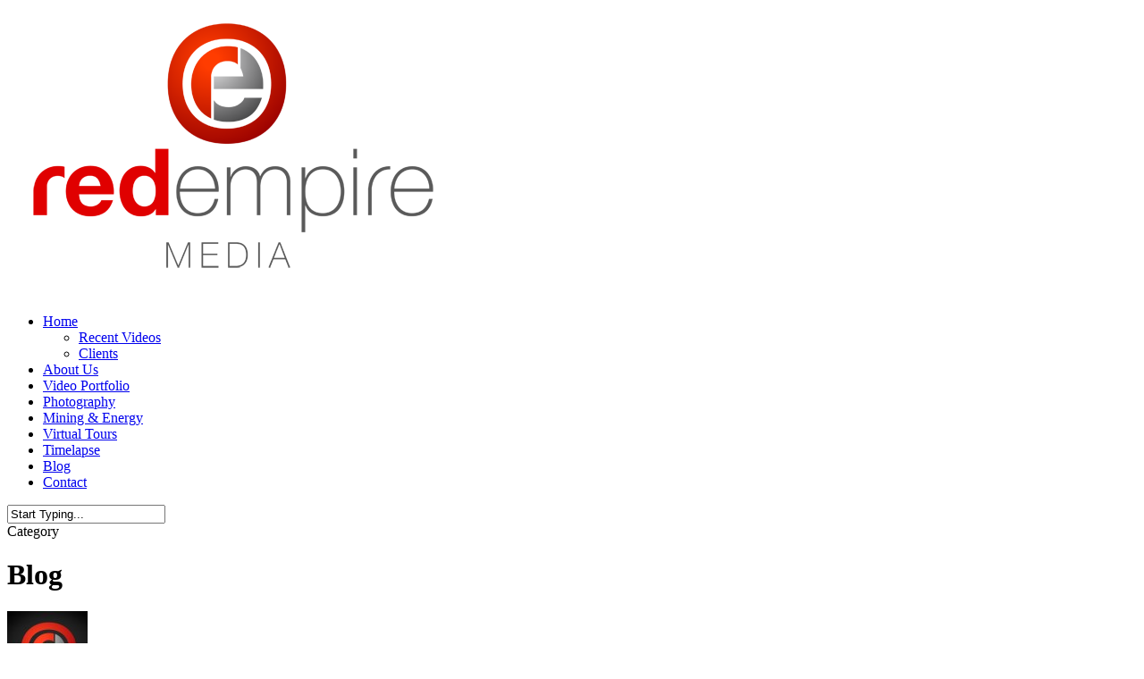

--- FILE ---
content_type: text/html; charset=UTF-8
request_url: https://www.redempiremedia.com.au/category/blog/page/3/
body_size: 17460
content:
<!doctype html>
<html lang="en-AU" class="no-js">
<head>
	<meta charset="UTF-8">
	<meta name="viewport" content="width=device-width, initial-scale=1, maximum-scale=1, user-scalable=0" /><link rel="shortcut icon" href="https://www.redempiremedia.com.au/wp-content/uploads/2018/04/favicon.png" /><style>
#wpadminbar #wp-admin-bar-wccp_free_top_button .ab-icon:before {
	content: "\f160";
	color: #02CA02;
	top: 3px;
}
#wpadminbar #wp-admin-bar-wccp_free_top_button .ab-icon {
	transform: rotate(45deg);
}
</style>
<meta name='robots' content='index, follow, max-image-preview:large, max-snippet:-1, max-video-preview:-1' />

	<!-- This site is optimized with the Yoast SEO plugin v20.1 - https://yoast.com/wordpress/plugins/seo/ -->
	<title>Behind the Scenes | Red Empire Media Blog</title>
	<meta name="description" content="Get behind the scenes and find out what happens in our production shoots on our blog." />
	<link rel="canonical" href="https://www.redempiremedia.com.au/category/blog/page/3/" />
	<link rel="prev" href="https://www.redempiremedia.com.au/category/blog/page/2/" />
	<link rel="next" href="https://www.redempiremedia.com.au/category/blog/page/4/" />
	<meta property="og:locale" content="en_US" />
	<meta property="og:type" content="article" />
	<meta property="og:title" content="Behind the Scenes | Red Empire Media Blog" />
	<meta property="og:description" content="Get behind the scenes and find out what happens in our production shoots on our blog." />
	<meta property="og:url" content="https://www.redempiremedia.com.au/category/blog/" />
	<meta property="og:site_name" content="Red Empire Media" />
	<meta name="twitter:card" content="summary_large_image" />
	<script type="application/ld+json" class="yoast-schema-graph">{"@context":"https://schema.org","@graph":[{"@type":"CollectionPage","@id":"https://www.redempiremedia.com.au/category/blog/","url":"https://www.redempiremedia.com.au/category/blog/page/3/","name":"Behind the Scenes | Red Empire Media Blog","isPartOf":{"@id":"https://www.redempiremedia.com.au/#website"},"primaryImageOfPage":{"@id":"https://www.redempiremedia.com.au/category/blog/page/3/#primaryimage"},"image":{"@id":"https://www.redempiremedia.com.au/category/blog/page/3/#primaryimage"},"thumbnailUrl":"https://www.redempiremedia.com.au/wp-content/uploads/2021/06/Screen-Shot-2021-06-03-at-11.30.44-am.png","description":"Get behind the scenes and find out what happens in our production shoots on our blog.","breadcrumb":{"@id":"https://www.redempiremedia.com.au/category/blog/page/3/#breadcrumb"},"inLanguage":"en-AU"},{"@type":"ImageObject","inLanguage":"en-AU","@id":"https://www.redempiremedia.com.au/category/blog/page/3/#primaryimage","url":"https://www.redempiremedia.com.au/wp-content/uploads/2021/06/Screen-Shot-2021-06-03-at-11.30.44-am.png","contentUrl":"https://www.redempiremedia.com.au/wp-content/uploads/2021/06/Screen-Shot-2021-06-03-at-11.30.44-am.png","width":3310,"height":1862},{"@type":"BreadcrumbList","@id":"https://www.redempiremedia.com.au/category/blog/page/3/#breadcrumb","itemListElement":[{"@type":"ListItem","position":1,"name":"Home","item":"https://www.redempiremedia.com.au/"},{"@type":"ListItem","position":2,"name":"Blog"}]},{"@type":"WebSite","@id":"https://www.redempiremedia.com.au/#website","url":"https://www.redempiremedia.com.au/","name":"Red Empire Media | Corporate Video Production | Perth WA","description":"Corporate Video Production Perth","potentialAction":[{"@type":"SearchAction","target":{"@type":"EntryPoint","urlTemplate":"https://www.redempiremedia.com.au/?s={search_term_string}"},"query-input":"required name=search_term_string"}],"inLanguage":"en-AU"}]}</script>
	<!-- / Yoast SEO plugin. -->


<link rel='dns-prefetch' href='//www.googletagmanager.com' />
<link rel='dns-prefetch' href='//fonts.googleapis.com' />
<link rel="alternate" type="application/rss+xml" title="Red Empire Media &raquo; Feed" href="https://www.redempiremedia.com.au/feed/" />
<link rel="alternate" type="application/rss+xml" title="Red Empire Media &raquo; Comments Feed" href="https://www.redempiremedia.com.au/comments/feed/" />
<link rel="alternate" type="application/rss+xml" title="Red Empire Media &raquo; Blog Category Feed" href="https://www.redempiremedia.com.au/category/blog/feed/" />
<script type="text/javascript">
window._wpemojiSettings = {"baseUrl":"https:\/\/s.w.org\/images\/core\/emoji\/14.0.0\/72x72\/","ext":".png","svgUrl":"https:\/\/s.w.org\/images\/core\/emoji\/14.0.0\/svg\/","svgExt":".svg","source":{"concatemoji":"https:\/\/www.redempiremedia.com.au\/wp-includes\/js\/wp-emoji-release.min.js?ver=6.1.9"}};
/*! This file is auto-generated */
!function(e,a,t){var n,r,o,i=a.createElement("canvas"),p=i.getContext&&i.getContext("2d");function s(e,t){var a=String.fromCharCode,e=(p.clearRect(0,0,i.width,i.height),p.fillText(a.apply(this,e),0,0),i.toDataURL());return p.clearRect(0,0,i.width,i.height),p.fillText(a.apply(this,t),0,0),e===i.toDataURL()}function c(e){var t=a.createElement("script");t.src=e,t.defer=t.type="text/javascript",a.getElementsByTagName("head")[0].appendChild(t)}for(o=Array("flag","emoji"),t.supports={everything:!0,everythingExceptFlag:!0},r=0;r<o.length;r++)t.supports[o[r]]=function(e){if(p&&p.fillText)switch(p.textBaseline="top",p.font="600 32px Arial",e){case"flag":return s([127987,65039,8205,9895,65039],[127987,65039,8203,9895,65039])?!1:!s([55356,56826,55356,56819],[55356,56826,8203,55356,56819])&&!s([55356,57332,56128,56423,56128,56418,56128,56421,56128,56430,56128,56423,56128,56447],[55356,57332,8203,56128,56423,8203,56128,56418,8203,56128,56421,8203,56128,56430,8203,56128,56423,8203,56128,56447]);case"emoji":return!s([129777,127995,8205,129778,127999],[129777,127995,8203,129778,127999])}return!1}(o[r]),t.supports.everything=t.supports.everything&&t.supports[o[r]],"flag"!==o[r]&&(t.supports.everythingExceptFlag=t.supports.everythingExceptFlag&&t.supports[o[r]]);t.supports.everythingExceptFlag=t.supports.everythingExceptFlag&&!t.supports.flag,t.DOMReady=!1,t.readyCallback=function(){t.DOMReady=!0},t.supports.everything||(n=function(){t.readyCallback()},a.addEventListener?(a.addEventListener("DOMContentLoaded",n,!1),e.addEventListener("load",n,!1)):(e.attachEvent("onload",n),a.attachEvent("onreadystatechange",function(){"complete"===a.readyState&&t.readyCallback()})),(e=t.source||{}).concatemoji?c(e.concatemoji):e.wpemoji&&e.twemoji&&(c(e.twemoji),c(e.wpemoji)))}(window,document,window._wpemojiSettings);
</script>
<style type="text/css">
img.wp-smiley,
img.emoji {
	display: inline !important;
	border: none !important;
	box-shadow: none !important;
	height: 1em !important;
	width: 1em !important;
	margin: 0 0.07em !important;
	vertical-align: -0.1em !important;
	background: none !important;
	padding: 0 !important;
}
</style>
	
<link rel='stylesheet' id='smls-frontend-style-css' href='https://www.redempiremedia.com.au/wp-content/plugins/smart-logo-showcase-lite/css/smls-frontend-style.css?ver=1.1.9' type='text/css' media='all' />
<link rel='stylesheet' id='smls-block-editor-css' href='https://www.redempiremedia.com.au/wp-content/plugins/smart-logo-showcase-lite/inc/smls-block/smls-block.css?ver=1.1.9' type='text/css' media='all' />
<link rel='stylesheet' id='dashicons-css' href='https://www.redempiremedia.com.au/wp-includes/css/dashicons.min.css?ver=6.1.9' type='text/css' media='all' />
<link rel='stylesheet' id='admin-bar-css' href='https://www.redempiremedia.com.au/wp-includes/css/admin-bar.min.css?ver=6.1.9' type='text/css' media='all' />
<style id='admin-bar-inline-css' type='text/css'>

    /* Hide CanvasJS credits for P404 charts specifically */
    #p404RedirectChart .canvasjs-chart-credit {
        display: none !important;
    }
    
    #p404RedirectChart canvas {
        border-radius: 6px;
    }

    .p404-redirect-adminbar-weekly-title {
        font-weight: bold;
        font-size: 14px;
        color: #fff;
        margin-bottom: 6px;
    }

    #wpadminbar #wp-admin-bar-p404_free_top_button .ab-icon:before {
        content: "\f103";
        color: #dc3545;
        top: 3px;
    }
    
    #wp-admin-bar-p404_free_top_button .ab-item {
        min-width: 80px !important;
        padding: 0px !important;
    }
    
    /* Ensure proper positioning and z-index for P404 dropdown */
    .p404-redirect-adminbar-dropdown-wrap { 
        min-width: 0; 
        padding: 0;
        position: static !important;
    }
    
    #wpadminbar #wp-admin-bar-p404_free_top_button_dropdown {
        position: static !important;
    }
    
    #wpadminbar #wp-admin-bar-p404_free_top_button_dropdown .ab-item {
        padding: 0 !important;
        margin: 0 !important;
    }
    
    .p404-redirect-dropdown-container {
        min-width: 340px;
        padding: 18px 18px 12px 18px;
        background: #23282d !important;
        color: #fff;
        border-radius: 12px;
        box-shadow: 0 8px 32px rgba(0,0,0,0.25);
        margin-top: 10px;
        position: relative !important;
        z-index: 999999 !important;
        display: block !important;
        border: 1px solid #444;
    }
    
    /* Ensure P404 dropdown appears on hover */
    #wpadminbar #wp-admin-bar-p404_free_top_button .p404-redirect-dropdown-container { 
        display: none !important;
    }
    
    #wpadminbar #wp-admin-bar-p404_free_top_button:hover .p404-redirect-dropdown-container { 
        display: block !important;
    }
    
    #wpadminbar #wp-admin-bar-p404_free_top_button:hover #wp-admin-bar-p404_free_top_button_dropdown .p404-redirect-dropdown-container {
        display: block !important;
    }
    
    .p404-redirect-card {
        background: #2c3338;
        border-radius: 8px;
        padding: 18px 18px 12px 18px;
        box-shadow: 0 2px 8px rgba(0,0,0,0.07);
        display: flex;
        flex-direction: column;
        align-items: flex-start;
        border: 1px solid #444;
    }
    
    .p404-redirect-btn {
        display: inline-block;
        background: #dc3545;
        color: #fff !important;
        font-weight: bold;
        padding: 5px 22px;
        border-radius: 8px;
        text-decoration: none;
        font-size: 17px;
        transition: background 0.2s, box-shadow 0.2s;
        margin-top: 8px;
        box-shadow: 0 2px 8px rgba(220,53,69,0.15);
        text-align: center;
        line-height: 1.6;
    }
    
    .p404-redirect-btn:hover {
        background: #c82333;
        color: #fff !important;
        box-shadow: 0 4px 16px rgba(220,53,69,0.25);
    }
    
    /* Prevent conflicts with other admin bar dropdowns */
    #wpadminbar .ab-top-menu > li:hover > .ab-item,
    #wpadminbar .ab-top-menu > li.hover > .ab-item {
        z-index: auto;
    }
    
    #wpadminbar #wp-admin-bar-p404_free_top_button:hover > .ab-item {
        z-index: 999998 !important;
    }
    
</style>
<link rel='stylesheet' id='smls-fontawesome-style-css' href='https://www.redempiremedia.com.au/wp-content/plugins/smart-logo-showcase-lite/css/font-awesome.min.css?ver=1.1.9' type='text/css' media='all' />
<link rel='stylesheet' id='smls-google-fonts-sans-css' href='https://fonts.googleapis.com/css?family=Open+Sans%3A400%2C300%2C600%2C700%2C800&#038;ver=6.1.9' type='text/css' media='all' />
<link rel='stylesheet' id='smls-google-fonts-roboto-css' href='https://fonts.googleapis.com/css?family=Roboto%3A400%2C300italic%2C400italic%2C500%2C500italic%2C700%2C700italic%2C900italic%2C900&#038;ver=6.1.9' type='text/css' media='all' />
<link rel='stylesheet' id='smls-google-fonts-lato-css' href='https://fonts.googleapis.com/css?family=Lato%3A400%2C300italic%2C400italic%2C700%2C700italic%2C900italic%2C900&#038;ver=6.1.9' type='text/css' media='all' />
<link rel='stylesheet' id='smls-google-fonts-montserrat-css' href='https://fonts.googleapis.com/css?family=Montserrat%3A400%2C700&#038;ver=6.1.9' type='text/css' media='all' />
<link rel='stylesheet' id='smls-google-fonts-merriweather-css' href='https://fonts.googleapis.com/css?family=Merriweather+Sans%3A300%2C400%2C700%2C800+Sans%3A300%2C400%2C700&#038;ver=6.1.9' type='text/css' media='all' />
<link rel='stylesheet' id='smls-google-fonts-droid-css' href='https://fonts.googleapis.com/css?family=Droid+Sans%3A400%2C700&#038;ver=6.1.9' type='text/css' media='all' />
<link rel='stylesheet' id='smls-google-fonts-oxygen-css' href='https://fonts.googleapis.com/css?family=Oxygen%3A300%2C400%2C700&#038;ver=6.1.9' type='text/css' media='all' />
<link rel='stylesheet' id='smls-google-fonts-raleway-css' href='https://fonts.googleapis.com/css?family=Raleway%3A100%2C200%2C300%2C400%2C500%2C600%2C700%2C800%2C900&#038;ver=6.1.9' type='text/css' media='all' />
<link rel='stylesheet' id='smls-owl-style-css' href='https://www.redempiremedia.com.au/wp-content/plugins/smart-logo-showcase-lite/css/owl.carousel.css?ver=1.1.9' type='text/css' media='all' />
<link rel='stylesheet' id='smls-tooltip-style-css' href='https://www.redempiremedia.com.au/wp-content/plugins/smart-logo-showcase-lite/css/tooltipster.bundle.css?ver=1.1.9' type='text/css' media='all' />
<link rel='stylesheet' id='smls-responsive-style-css' href='https://www.redempiremedia.com.au/wp-content/plugins/smart-logo-showcase-lite/css/smls-responsive.css?ver=1.1.9' type='text/css' media='all' />
<link rel='stylesheet' id='smls-popup-style-css' href='https://www.redempiremedia.com.au/wp-content/plugins/smart-logo-showcase-lite/css/popup-contact.css?ver=1.1.9' type='text/css' media='all' />
<link rel='stylesheet' id='font-awesome-css' href='https://www.redempiremedia.com.au/wp-content/themes/salient/css/font-awesome-legacy.min.css?ver=4.7.1' type='text/css' media='all' />
<link rel='stylesheet' id='salient-grid-system-css' href='https://www.redempiremedia.com.au/wp-content/themes/salient/css/build/grid-system.css?ver=15.0.4' type='text/css' media='all' />
<link rel='stylesheet' id='main-styles-css' href='https://www.redempiremedia.com.au/wp-content/themes/salient/css/build/style.css?ver=15.0.4' type='text/css' media='all' />
<style id='main-styles-inline-css' type='text/css'>
html:not(.page-trans-loaded) { background-color: #ffffff; }
</style>
<link rel='stylesheet' id='nectar-header-layout-left-aligned-css' href='https://www.redempiremedia.com.au/wp-content/themes/salient/css/build/header/header-layout-menu-left-aligned.css?ver=15.0.4' type='text/css' media='all' />
<link rel='stylesheet' id='nectar_default_font_open_sans-css' href='https://fonts.googleapis.com/css?family=Open+Sans%3A300%2C400%2C600%2C700&#038;subset=latin%2Clatin-ext' type='text/css' media='all' />
<link rel='stylesheet' id='nectar-blog-standard-minimal-css' href='https://www.redempiremedia.com.au/wp-content/themes/salient/css/build/blog/standard-minimal.css?ver=15.0.4' type='text/css' media='all' />
<link rel='stylesheet' id='nectar-flickity-css' href='https://www.redempiremedia.com.au/wp-content/themes/salient/css/build/plugins/flickity.css?ver=15.0.4' type='text/css' media='all' />
<link rel='stylesheet' id='nectar-portfolio-css' href='https://www.redempiremedia.com.au/wp-content/plugins/salient-portfolio/css/portfolio.css?ver=1.7.2' type='text/css' media='all' />
<link rel='stylesheet' id='responsive-css' href='https://www.redempiremedia.com.au/wp-content/themes/salient/css/build/responsive.css?ver=15.0.4' type='text/css' media='all' />
<link rel='stylesheet' id='select2-css' href='https://www.redempiremedia.com.au/wp-content/themes/salient/css/build/plugins/select2.css?ver=4.0.1' type='text/css' media='all' />
<link rel='stylesheet' id='skin-ascend-css' href='https://www.redempiremedia.com.au/wp-content/themes/salient/css/build/ascend.css?ver=15.0.4' type='text/css' media='all' />
<link rel='stylesheet' id='salient-wp-menu-dynamic-css' href='https://www.redempiremedia.com.au/wp-content/uploads/salient/menu-dynamic.css?ver=57168' type='text/css' media='all' />
<link rel='stylesheet' id='dynamic-css-css' href='https://www.redempiremedia.com.au/wp-content/themes/salient/css/salient-dynamic-styles.css?ver=77455' type='text/css' media='all' />
<style id='dynamic-css-inline-css' type='text/css'>
.archive.author .row .col.section-title span,.archive.category .row .col.section-title span,.archive.tag .row .col.section-title span,.archive.date .row .col.section-title span{padding-left:0}body.author #page-header-wrap #page-header-bg,body.category #page-header-wrap #page-header-bg,body.tag #page-header-wrap #page-header-bg,body.date #page-header-wrap #page-header-bg{height:auto;padding-top:8%;padding-bottom:8%;}.archive #page-header-wrap{height:auto;}.archive.category .row .col.section-title p,.archive.tag .row .col.section-title p{margin-top:10px;}body[data-bg-header="true"].category .container-wrap,body[data-bg-header="true"].author .container-wrap,body[data-bg-header="true"].date .container-wrap,body[data-bg-header="true"].blog .container-wrap{padding-top:4.1em!important}body[data-bg-header="true"].archive .container-wrap.meta_overlaid_blog,body[data-bg-header="true"].category .container-wrap.meta_overlaid_blog,body[data-bg-header="true"].author .container-wrap.meta_overlaid_blog,body[data-bg-header="true"].date .container-wrap.meta_overlaid_blog{padding-top:0!important;}body.archive #page-header-bg:not(.fullscreen-header) .span_6{position:relative;-webkit-transform:none;transform:none;top:0;}@media only screen and (min-width:1000px){body #ajax-content-wrap.no-scroll{min-height:calc(100vh - 140px);height:calc(100vh - 140px)!important;}}@media only screen and (min-width:1000px){#page-header-wrap.fullscreen-header,#page-header-wrap.fullscreen-header #page-header-bg,html:not(.nectar-box-roll-loaded) .nectar-box-roll > #page-header-bg.fullscreen-header,.nectar_fullscreen_zoom_recent_projects,#nectar_fullscreen_rows:not(.afterLoaded) > div{height:calc(100vh - 139px);}.wpb_row.vc_row-o-full-height.top-level,.wpb_row.vc_row-o-full-height.top-level > .col.span_12{min-height:calc(100vh - 139px);}html:not(.nectar-box-roll-loaded) .nectar-box-roll > #page-header-bg.fullscreen-header{top:140px;}.nectar-slider-wrap[data-fullscreen="true"]:not(.loaded),.nectar-slider-wrap[data-fullscreen="true"]:not(.loaded) .swiper-container{height:calc(100vh - 138px)!important;}.admin-bar .nectar-slider-wrap[data-fullscreen="true"]:not(.loaded),.admin-bar .nectar-slider-wrap[data-fullscreen="true"]:not(.loaded) .swiper-container{height:calc(100vh - 138px - 32px)!important;}}.admin-bar[class*="page-template-template-no-header"] .wpb_row.vc_row-o-full-height.top-level,.admin-bar[class*="page-template-template-no-header"] .wpb_row.vc_row-o-full-height.top-level > .col.span_12{min-height:calc(100vh - 32px);}body[class*="page-template-template-no-header"] .wpb_row.vc_row-o-full-height.top-level,body[class*="page-template-template-no-header"] .wpb_row.vc_row-o-full-height.top-level > .col.span_12{min-height:100vh;}@media only screen and (max-width:999px){.using-mobile-browser #nectar_fullscreen_rows:not(.afterLoaded):not([data-mobile-disable="on"]) > div{height:calc(100vh - 111px);}.using-mobile-browser .wpb_row.vc_row-o-full-height.top-level,.using-mobile-browser .wpb_row.vc_row-o-full-height.top-level > .col.span_12,[data-permanent-transparent="1"].using-mobile-browser .wpb_row.vc_row-o-full-height.top-level,[data-permanent-transparent="1"].using-mobile-browser .wpb_row.vc_row-o-full-height.top-level > .col.span_12{min-height:calc(100vh - 111px);}html:not(.nectar-box-roll-loaded) .nectar-box-roll > #page-header-bg.fullscreen-header,.nectar_fullscreen_zoom_recent_projects,.nectar-slider-wrap[data-fullscreen="true"]:not(.loaded),.nectar-slider-wrap[data-fullscreen="true"]:not(.loaded) .swiper-container,#nectar_fullscreen_rows:not(.afterLoaded):not([data-mobile-disable="on"]) > div{height:calc(100vh - 58px);}.wpb_row.vc_row-o-full-height.top-level,.wpb_row.vc_row-o-full-height.top-level > .col.span_12{min-height:calc(100vh - 58px);}body[data-transparent-header="false"] #ajax-content-wrap.no-scroll{min-height:calc(100vh - 58px);height:calc(100vh - 58px);}}.screen-reader-text,.nectar-skip-to-content:not(:focus){border:0;clip:rect(1px,1px,1px,1px);clip-path:inset(50%);height:1px;margin:-1px;overflow:hidden;padding:0;position:absolute!important;width:1px;word-wrap:normal!important;}.row .col img:not([srcset]){width:auto;}.row .col img.img-with-animation.nectar-lazy:not([srcset]){width:100%;}
</style>
<link rel='stylesheet' id='redux-google-fonts-salient_redux-css' href='https://fonts.googleapis.com/css?family=Varela+Round%3A400%7CMontserrat%3A700%2C400%2C500&#038;subset=latin&#038;ver=1747810868' type='text/css' media='all' />
<script type='text/javascript' src='https://www.redempiremedia.com.au/wp-includes/js/jquery/jquery.min.js?ver=3.6.1' id='jquery-core-js'></script>
<script type='text/javascript' src='https://www.redempiremedia.com.au/wp-includes/js/jquery/jquery-migrate.min.js?ver=3.3.2' id='jquery-migrate-js'></script>
<script type='text/javascript' src='https://www.redempiremedia.com.au/wp-content/plugins/smart-logo-showcase-lite/js/owl.carousel.js?ver=1.1.9' id='smls-owl-script-js'></script>
<script type='text/javascript' src='https://www.redempiremedia.com.au/wp-content/plugins/smart-logo-showcase-lite/js/tooltipster.bundle.js?ver=1.1.9' id='smls-tooltip-script-js'></script>
<script type='text/javascript' src='https://www.redempiremedia.com.au/wp-content/plugins/smart-logo-showcase-lite/js/smls-frontend-script.js?ver=1.1.9' id='smls-frontend-script-js'></script>

<!-- Google tag (gtag.js) snippet added by Site Kit -->
<!-- Google Analytics snippet added by Site Kit -->
<script type='text/javascript' src='https://www.googletagmanager.com/gtag/js?id=GT-5DHVB4N' id='google_gtagjs-js' async></script>
<script type='text/javascript' id='google_gtagjs-js-after'>
window.dataLayer = window.dataLayer || [];function gtag(){dataLayer.push(arguments);}
gtag("set","linker",{"domains":["www.redempiremedia.com.au"]});
gtag("js", new Date());
gtag("set", "developer_id.dZTNiMT", true);
gtag("config", "GT-5DHVB4N");
</script>
<link rel="https://api.w.org/" href="https://www.redempiremedia.com.au/wp-json/" /><link rel="alternate" type="application/json" href="https://www.redempiremedia.com.au/wp-json/wp/v2/categories/1" /><link rel="EditURI" type="application/rsd+xml" title="RSD" href="https://www.redempiremedia.com.au/xmlrpc.php?rsd" />
<link rel="wlwmanifest" type="application/wlwmanifest+xml" href="https://www.redempiremedia.com.au/wp-includes/wlwmanifest.xml" />
<meta name="generator" content="WordPress 6.1.9" />
<meta name="generator" content="Site Kit by Google 1.166.0" /><!-- PanoPress [1.3] -->
<script type="text/javascript">
pp_oppp=false;
pb_options={"fullscreen":true,"fade":true,"animate":true,"shadow":true,"width":"640px","height":"480px","style":{"box":"pb-light","overlay":"pb-light-overlay"},"galleries":false,"resize":1};
</script>
<script type="text/javascript"  src="https://www.redempiremedia.com.au/wp-content/plugins/panopress/js/panopress.js?v=1.3"></script>
<link rel="stylesheet" type="text/css" media="all" href="https://www.redempiremedia.com.au/wp-content/plugins/panopress/css/panopress.css?v=1.3" />	
<style type="text/css">
.pp-embed  {
    width: 100%;
    position: relative; 
padding-bottom: 45%; 
}
.pp-embed iframe {
    border: none;
    position: absolute;
    width: 100%;
    height: 100%;
}
</style>
<!-- /PanoPress -->
<script id="wpcp_disable_selection" type="text/javascript">
var image_save_msg='You are not allowed to save images!';
	var no_menu_msg='Context Menu disabled!';
	var smessage = "";

function disableEnterKey(e)
{
	var elemtype = e.target.tagName;
	
	elemtype = elemtype.toUpperCase();
	
	if (elemtype == "TEXT" || elemtype == "TEXTAREA" || elemtype == "INPUT" || elemtype == "PASSWORD" || elemtype == "SELECT" || elemtype == "OPTION" || elemtype == "EMBED")
	{
		elemtype = 'TEXT';
	}
	
	if (e.ctrlKey){
     var key;
     if(window.event)
          key = window.event.keyCode;     //IE
     else
          key = e.which;     //firefox (97)
    //if (key != 17) alert(key);
     if (elemtype!= 'TEXT' && (key == 97 || key == 65 || key == 67 || key == 99 || key == 88 || key == 120 || key == 26 || key == 85  || key == 86 || key == 83 || key == 43 || key == 73))
     {
		if(wccp_free_iscontenteditable(e)) return true;
		show_wpcp_message('You are not allowed to copy content or view source');
		return false;
     }else
     	return true;
     }
}


/*For contenteditable tags*/
function wccp_free_iscontenteditable(e)
{
	var e = e || window.event; // also there is no e.target property in IE. instead IE uses window.event.srcElement
  	
	var target = e.target || e.srcElement;

	var elemtype = e.target.nodeName;
	
	elemtype = elemtype.toUpperCase();
	
	var iscontenteditable = "false";
		
	if(typeof target.getAttribute!="undefined" ) iscontenteditable = target.getAttribute("contenteditable"); // Return true or false as string
	
	var iscontenteditable2 = false;
	
	if(typeof target.isContentEditable!="undefined" ) iscontenteditable2 = target.isContentEditable; // Return true or false as boolean

	if(target.parentElement.isContentEditable) iscontenteditable2 = true;
	
	if (iscontenteditable == "true" || iscontenteditable2 == true)
	{
		if(typeof target.style!="undefined" ) target.style.cursor = "text";
		
		return true;
	}
}

////////////////////////////////////
function disable_copy(e)
{	
	var e = e || window.event; // also there is no e.target property in IE. instead IE uses window.event.srcElement
	
	var elemtype = e.target.tagName;
	
	elemtype = elemtype.toUpperCase();
	
	if (elemtype == "TEXT" || elemtype == "TEXTAREA" || elemtype == "INPUT" || elemtype == "PASSWORD" || elemtype == "SELECT" || elemtype == "OPTION" || elemtype == "EMBED")
	{
		elemtype = 'TEXT';
	}
	
	if(wccp_free_iscontenteditable(e)) return true;
	
	var isSafari = /Safari/.test(navigator.userAgent) && /Apple Computer/.test(navigator.vendor);
	
	var checker_IMG = '';
	if (elemtype == "IMG" && checker_IMG == 'checked' && e.detail >= 2) {show_wpcp_message(alertMsg_IMG);return false;}
	if (elemtype != "TEXT")
	{
		if (smessage !== "" && e.detail == 2)
			show_wpcp_message(smessage);
		
		if (isSafari)
			return true;
		else
			return false;
	}	
}

//////////////////////////////////////////
function disable_copy_ie()
{
	var e = e || window.event;
	var elemtype = window.event.srcElement.nodeName;
	elemtype = elemtype.toUpperCase();
	if(wccp_free_iscontenteditable(e)) return true;
	if (elemtype == "IMG") {show_wpcp_message(alertMsg_IMG);return false;}
	if (elemtype != "TEXT" && elemtype != "TEXTAREA" && elemtype != "INPUT" && elemtype != "PASSWORD" && elemtype != "SELECT" && elemtype != "OPTION" && elemtype != "EMBED")
	{
		return false;
	}
}	
function reEnable()
{
	return true;
}
document.onkeydown = disableEnterKey;
document.onselectstart = disable_copy_ie;
if(navigator.userAgent.indexOf('MSIE')==-1)
{
	document.onmousedown = disable_copy;
	document.onclick = reEnable;
}
function disableSelection(target)
{
    //For IE This code will work
    if (typeof target.onselectstart!="undefined")
    target.onselectstart = disable_copy_ie;
    
    //For Firefox This code will work
    else if (typeof target.style.MozUserSelect!="undefined")
    {target.style.MozUserSelect="none";}
    
    //All other  (ie: Opera) This code will work
    else
    target.onmousedown=function(){return false}
    target.style.cursor = "default";
}
//Calling the JS function directly just after body load
window.onload = function(){disableSelection(document.body);};

//////////////////special for safari Start////////////////
var onlongtouch;
var timer;
var touchduration = 1000; //length of time we want the user to touch before we do something

var elemtype = "";
function touchstart(e) {
	var e = e || window.event;
  // also there is no e.target property in IE.
  // instead IE uses window.event.srcElement
  	var target = e.target || e.srcElement;
	
	elemtype = window.event.srcElement.nodeName;
	
	elemtype = elemtype.toUpperCase();
	
	if(!wccp_pro_is_passive()) e.preventDefault();
	if (!timer) {
		timer = setTimeout(onlongtouch, touchduration);
	}
}

function touchend() {
    //stops short touches from firing the event
    if (timer) {
        clearTimeout(timer);
        timer = null;
    }
	onlongtouch();
}

onlongtouch = function(e) { //this will clear the current selection if anything selected
	
	if (elemtype != "TEXT" && elemtype != "TEXTAREA" && elemtype != "INPUT" && elemtype != "PASSWORD" && elemtype != "SELECT" && elemtype != "EMBED" && elemtype != "OPTION")	
	{
		if (window.getSelection) {
			if (window.getSelection().empty) {  // Chrome
			window.getSelection().empty();
			} else if (window.getSelection().removeAllRanges) {  // Firefox
			window.getSelection().removeAllRanges();
			}
		} else if (document.selection) {  // IE?
			document.selection.empty();
		}
		return false;
	}
};

document.addEventListener("DOMContentLoaded", function(event) { 
    window.addEventListener("touchstart", touchstart, false);
    window.addEventListener("touchend", touchend, false);
});

function wccp_pro_is_passive() {

  var cold = false,
  hike = function() {};

  try {
	  const object1 = {};
  var aid = Object.defineProperty(object1, 'passive', {
  get() {cold = true}
  });
  window.addEventListener('test', hike, aid);
  window.removeEventListener('test', hike, aid);
  } catch (e) {}

  return cold;
}
/*special for safari End*/
</script>
<script id="wpcp_disable_Right_Click" type="text/javascript">
document.ondragstart = function() { return false;}
	function nocontext(e) {
	   return false;
	}
	document.oncontextmenu = nocontext;
</script>
<style>
.unselectable
{
-moz-user-select:none;
-webkit-user-select:none;
cursor: default;
}
html
{
-webkit-touch-callout: none;
-webkit-user-select: none;
-khtml-user-select: none;
-moz-user-select: none;
-ms-user-select: none;
user-select: none;
-webkit-tap-highlight-color: rgba(0,0,0,0);
}
</style>
<script id="wpcp_css_disable_selection" type="text/javascript">
var e = document.getElementsByTagName('body')[0];
if(e)
{
	e.setAttribute('unselectable',"on");
}
</script>
<script type="text/javascript"> var root = document.getElementsByTagName( "html" )[0]; root.setAttribute( "class", "js" ); </script><meta name="generator" content="Powered by WPBakery Page Builder - drag and drop page builder for WordPress."/>
<link rel="icon" href="https://www.redempiremedia.com.au/wp-content/uploads/2019/06/favicon.png" sizes="32x32" />
<link rel="icon" href="https://www.redempiremedia.com.au/wp-content/uploads/2019/06/favicon.png" sizes="192x192" />
<link rel="apple-touch-icon" href="https://www.redempiremedia.com.au/wp-content/uploads/2019/06/favicon.png" />
<meta name="msapplication-TileImage" content="https://www.redempiremedia.com.au/wp-content/uploads/2019/06/favicon.png" />
		<style type="text/css" id="wp-custom-css">
			
.portfolio-filters-inline .container>ul a, #portfolio-filters-inline .container>ul li#sort-label {
    font-size: 16px !important;
    color:#000 !important;
}
.portfolio-filters-inline:not([data-color-scheme=\"default\"]) .container ul li a.active {
    color: #e00000 !important;
}
body [class^="icon-"].icon-3x.alt-style.extra-color-2, body [class*=" icon-"].icon-3x.alt-style.extra-color-2, [class*=" icon-"].extra-color-2.icon-normal, .extra-color-2.icon-normal, .bar_graph li span.extra-color-2, .nectar-progress-bar span.extra-color-2, .woocommerce .product-wrap .add_to_cart_button.added, .woocommerce-message, .woocommerce-error, .woocommerce-info, .woocommerce .widget_price_filter .ui-slider .ui-slider-range, .woocommerce-page .widget_price_filter .ui-slider .ui-slider-range, .swiper-slide .button.solid_color a.extra-color-2, .swiper-slide .button.solid_color_2 a.extra-color-2, .toggle.open.extra-color-2 h3 a, .portfolio-filters-inline[data-color-scheme="extra-color-2"], .pricing-table[data-style="flat-alternative"] .pricing-column.extra-color-2:before {
    background-color: #fff!important;
}

@media only screen and (max-width: 1000px) and (min-width: 1px) {
    #page-header-bg[data-parallax="0"] {
        min-height: 250px !important;
    }
    #page-header-bg .row {
        top: 0px !important;
    }
}
.mfp-iframe-scaler iframe, .mfp-iframe-scaler > div.video, .mfp-iframe-scaler > div.video .mejs-container {  box-shadow: none!important;
}

div#footer-widgets .col.span_3:nth-child(1) {
    padding-left: 3% !important;
}
div#footer-widgets .col.span_3:nth-child(2) {
    padding-right: 1% !important;
	  padding-top: 1.5% !important;
}
div#footer-widgets .col.span_3:nth-child(3) {
    padding-top: 2% !important;
}
div#footer-widgets .col.span_3:nth-child(4) {
    padding-left: 0% !important;
}

.floating {  
    animation-name: floating;
    animation-duration: 12s;
    animation-iteration-count: infinite;
    animation-timing-function: ease-in-out;
    margin-left: 30px;
    margin-top: 5px;
}

@keyframes floating {
    from { transform: translate(0,  0px); }
    25%  { transform: translate(35px, 35px); }
50%  { transform: translate(70px, -70px); }
	to   { transform: translate(0, -0px); }    
}
.pricing-column h3{background-color:#fff; color:#27CFC3; margin-bottom:0px; font-size:26px; line-height:38px!important; border-right:1px solid #e4e4e4; border-bottom:1px solid #EFEFEF; border-top:1px solid #e4e4e4; padding:18px 0px 18px 0px}		</style>
		<noscript><style> .wpb_animate_when_almost_visible { opacity: 1; }</style></noscript></head><body data-rsssl=1 class="archive paged category category-blog category-1 paged-3 category-paged-3 unselectable nectar-auto-lightbox ascend wpb-js-composer js-comp-ver-6.9.1 vc_responsive" data-footer-reveal="false" data-footer-reveal-shadow="none" data-header-format="menu-left-aligned" data-body-border="off" data-boxed-style="" data-header-breakpoint="1000" data-dropdown-style="minimal" data-cae="easeOutQuart" data-cad="1000" data-megamenu-width="contained" data-aie="zoom-out" data-ls="magnific" data-apte="standard" data-hhun="1" data-fancy-form-rcs="1" data-form-style="minimal" data-form-submit="regular" data-is="minimal" data-button-style="rounded" data-user-account-button="false" data-flex-cols="true" data-col-gap="default" data-header-inherit-rc="false" data-header-search="false" data-animated-anchors="true" data-ajax-transitions="true" data-full-width-header="false" data-slide-out-widget-area="true" data-slide-out-widget-area-style="slide-out-from-right" data-user-set-ocm="off" data-loading-animation="spin" data-bg-header="false" data-responsive="1" data-ext-responsive="true" data-ext-padding="90" data-header-resize="0" data-header-color="light" data-transparent-header="false" data-cart="false" data-remove-m-parallax="" data-remove-m-video-bgs="" data-m-animate="0" data-force-header-trans-color="light" data-smooth-scrolling="0" data-permanent-transparent="false" >
	
	<script type="text/javascript">
	 (function(window, document) {

		 if(navigator.userAgent.match(/(Android|iPod|iPhone|iPad|BlackBerry|IEMobile|Opera Mini)/)) {
			 document.body.className += " using-mobile-browser mobile ";
		 }

		 if( !("ontouchstart" in window) ) {

			 var body = document.querySelector("body");
			 var winW = window.innerWidth;
			 var bodyW = body.clientWidth;

			 if (winW > bodyW + 4) {
				 body.setAttribute("style", "--scroll-bar-w: " + (winW - bodyW - 4) + "px");
			 } else {
				 body.setAttribute("style", "--scroll-bar-w: 0px");
			 }
		 }

	 })(window, document);
   </script><a href="#ajax-content-wrap" class="nectar-skip-to-content">Skip to main content</a><div id="ajax-loading-screen" data-disable-mobile="1" data-disable-fade-on-click="0" data-effect="standard" data-method="standard"><div class="loading-icon spin"></div></div>	
	<div id="header-space"  data-header-mobile-fixed='1'></div> 
	
		<div id="header-outer" data-has-menu="true" data-has-buttons="no" data-header-button_style="default" data-using-pr-menu="false" data-mobile-fixed="1" data-ptnm="false" data-lhe="animated_underline" data-user-set-bg="#ffffff" data-format="menu-left-aligned" data-permanent-transparent="false" data-megamenu-rt="0" data-remove-fixed="1" data-header-resize="0" data-cart="false" data-transparency-option="0" data-box-shadow="small" data-shrink-num="6" data-using-secondary="0" data-using-logo="1" data-logo-height="120" data-m-logo-height="35" data-padding="10" data-full-width="false" data-condense="false" >
		
<header id="top">
	<div class="container">
		<div class="row">
			<div class="col span_3">
								<a id="logo" href="https://www.redempiremedia.com.au" data-supplied-ml-starting-dark="false" data-supplied-ml-starting="false" data-supplied-ml="false" >
					<img class="stnd skip-lazy default-logo dark-version" width="500" height="323" alt="Red Empire Media" src="https://www.redempiremedia.com.au/wp-content/uploads/2018/04/Red-Empire-Media-logo_forsite.png" srcset="https://www.redempiremedia.com.au/wp-content/uploads/2018/04/Red-Empire-Media-logo_forsite.png 1x, https://www.redempiremedia.com.au/wp-content/uploads/2018/04/Red-Empire-Media-logo_forsite_big.png 2x" />				</a>
							</div><!--/span_3-->

			<div class="col span_9 col_last">
									<div class="nectar-mobile-only mobile-header"><div class="inner"></div></div>
													<div class="slide-out-widget-area-toggle mobile-icon slide-out-from-right" data-custom-color="false" data-icon-animation="simple-transform">
						<div> <a href="#sidewidgetarea" aria-label="Navigation Menu" aria-expanded="false" class="closed">
							<span class="screen-reader-text">Menu</span><span aria-hidden="true"> <i class="lines-button x2"> <i class="lines"></i> </i> </span>
						</a></div>
					</div>
				
									<nav>
													<ul class="sf-menu">
								<li id="menu-item-6192" class="menu-item menu-item-type-post_type menu-item-object-page menu-item-home menu-item-has-children nectar-regular-menu-item menu-item-6192"><a href="https://www.redempiremedia.com.au/"><span class="menu-title-text">Home</span></a>
<ul class="sub-menu">
	<li id="menu-item-9598" class="menu-item menu-item-type-custom menu-item-object-custom menu-item-home nectar-regular-menu-item menu-item-9598"><a href="https://www.redempiremedia.com.au/#recentvideos"><span class="menu-title-text">Recent Videos</span></a></li>
	<li id="menu-item-9601" class="menu-item menu-item-type-custom menu-item-object-custom menu-item-home nectar-regular-menu-item menu-item-9601"><a href="https://www.redempiremedia.com.au/#clients"><span class="menu-title-text">Clients</span></a></li>
</ul>
</li>
<li id="menu-item-6337" class="menu-item menu-item-type-post_type menu-item-object-page nectar-regular-menu-item menu-item-6337"><a href="https://www.redempiremedia.com.au/aboutus/"><span class="menu-title-text">About Us</span></a></li>
<li id="menu-item-6898" class="menu-item menu-item-type-post_type menu-item-object-page nectar-regular-menu-item menu-item-6898"><a href="https://www.redempiremedia.com.au/videoproduction/"><span class="menu-title-text">Video Portfolio</span></a></li>
<li id="menu-item-6206" class="menu-item menu-item-type-post_type menu-item-object-page nectar-regular-menu-item menu-item-6206"><a href="https://www.redempiremedia.com.au/photography/"><span class="menu-title-text">Photography</span></a></li>
<li id="menu-item-9707" class="menu-item menu-item-type-post_type menu-item-object-page nectar-regular-menu-item menu-item-9707"><a href="https://www.redempiremedia.com.au/mining-video-production/"><span class="menu-title-text">Mining &#038; Energy</span></a></li>
<li id="menu-item-7191" class="menu-item menu-item-type-post_type menu-item-object-page nectar-regular-menu-item menu-item-7191"><a href="https://www.redempiremedia.com.au/virtualtours/"><span class="menu-title-text">Virtual Tours</span></a></li>
<li id="menu-item-10319" class="menu-item menu-item-type-post_type menu-item-object-page nectar-regular-menu-item menu-item-10319"><a href="https://www.redempiremedia.com.au/timelapse-videos/"><span class="menu-title-text">Timelapse</span></a></li>
<li id="menu-item-8888" class="menu-item menu-item-type-post_type menu-item-object-page current_page_parent nectar-regular-menu-item menu-item-8888"><a href="https://www.redempiremedia.com.au/blog/"><span class="menu-title-text">Blog</span></a></li>
<li id="menu-item-6189" class="menu-item menu-item-type-post_type menu-item-object-page nectar-regular-menu-item menu-item-6189"><a href="https://www.redempiremedia.com.au/contact/"><span class="menu-title-text">Contact</span></a></li>
							</ul>
						
					</nav>

					
				</div><!--/span_9-->

									<div class="right-aligned-menu-items">
						<nav>
							<ul class="buttons sf-menu" data-user-set-ocm="off">

								
							</ul>

													</nav>
					</div><!--/right-aligned-menu-items-->

					
			</div><!--/row-->
					</div><!--/container-->
	</header>		
	</div>
	
<div id="search-outer" class="nectar">
	<div id="search">
		<div class="container">
			 <div id="search-box">
				 <div class="inner-wrap">
					 <div class="col span_12">
						  <form role="search" action="https://www.redempiremedia.com.au/" method="GET">
															<input type="text" name="s" id="s" value="Start Typing..." aria-label="Search" data-placeholder="Start Typing..." />
							
						
												</form>
					</div><!--/span_12-->
				</div><!--/inner-wrap-->
			 </div><!--/search-box-->
			 <div id="close"><a href="#"><span class="screen-reader-text">Close Search</span>
				<span class="icon-salient-x" aria-hidden="true"></span>				 </a></div>
		 </div><!--/container-->
	</div><!--/search-->
</div><!--/search-outer-->
	<div id="ajax-content-wrap">

		<div class="row page-header-no-bg" data-alignment="center">
			<div class="container">
				<div class="col span_12 section-title">
					<span class="subheader">Category</span>
					<h1>Blog</h1>
									</div>
			</div>
		</div>

	
<div class="container-wrap">

	<div class="container main-content">

		
		<div class="row">

			<div class="post-area col standard-minimal span_9   " role="main" data-ams="8px" data-remove-post-date="0" data-remove-post-author="0" data-remove-post-comment-number="0" data-remove-post-nectar-love="0"> <div class="posts-container"  data-load-animation="fade_in_from_bottom">
<article id="post-9918" class="post-9918 post type-post status-publish format-standard has-post-thumbnail category-blog tag-st-john-of-god-murdoch">  
  <div class="inner-wrap animated">
    <div class="post-content">
      
<div class="post-author">
  <div class="grav-wrap"><a href="https://www.redempiremedia.com.au/author/salesredempiremedia-com-au/"><img alt='Red Empire Media' src='https://secure.gravatar.com/avatar/9922c97dad189c46879b2f7d1e2da5d9?s=90&#038;d=mm&#038;r=g' srcset='https://secure.gravatar.com/avatar/9922c97dad189c46879b2f7d1e2da5d9?s=180&#038;d=mm&#038;r=g 2x' class='avatar avatar-90 photo' height='90' width='90' loading='lazy' decoding='async'/></a></div>  <span class="meta-author"> <a href="https://www.redempiremedia.com.au/author/salesredempiremedia-com-au/" title="Posts by Red Empire Media" rel="author">Red Empire Media</a></span>
  
  <span class="meta-category"><span class="in">In </span><a class="blog" href="https://www.redempiremedia.com.au/category/blog/">Blog</a></span></div>      <div class="content-inner">
        <div class="article-content-wrap">
          <div class="post-header">
            <h2 class="title"><a href="https://www.redempiremedia.com.au/anniversary-room-service-blog/"> 1st Anniversary of Room Service at Murdoch!</a></h2>
          </div>
          
          <a href="https://www.redempiremedia.com.au/anniversary-room-service-blog/" aria-label="1st Anniversary of Room Service at Murdoch!"><span class="post-featured-img"><img width="3310" height="1862" src="https://www.redempiremedia.com.au/wp-content/uploads/2021/06/Screen-Shot-2021-06-03-at-11.30.44-am.png" class="attachment-full size-full skip-lazy wp-post-image" alt="" decoding="async" title="" srcset="https://www.redempiremedia.com.au/wp-content/uploads/2021/06/Screen-Shot-2021-06-03-at-11.30.44-am.png 3310w, https://www.redempiremedia.com.au/wp-content/uploads/2021/06/Screen-Shot-2021-06-03-at-11.30.44-am-300x169.png 300w, https://www.redempiremedia.com.au/wp-content/uploads/2021/06/Screen-Shot-2021-06-03-at-11.30.44-am-768x432.png 768w, https://www.redempiremedia.com.au/wp-content/uploads/2021/06/Screen-Shot-2021-06-03-at-11.30.44-am-1024x576.png 1024w" sizes="(max-width: 3310px) 100vw, 3310px" /></span></a><div class="excerpt"><p>It has been one year since St John of God Murdoch Hospital launched their new room service menu, and to celebrate their success they enlisted our help to put together&#8230;</p>
</div><a class="more-link" href="https://www.redempiremedia.com.au/anniversary-room-service-blog/"><span class="continue-reading">Read More</span></a>          
        </div>
      </div>
    </div>
  </div>
</article>
<article id="post-9875" class="post-9875 post type-post status-publish format-standard has-post-thumbnail category-blog tag-liebherr">  
  <div class="inner-wrap animated">
    <div class="post-content">
      
<div class="post-author">
  <div class="grav-wrap"><a href="https://www.redempiremedia.com.au/author/salesredempiremedia-com-au/"><img alt='Red Empire Media' src='https://secure.gravatar.com/avatar/9922c97dad189c46879b2f7d1e2da5d9?s=90&#038;d=mm&#038;r=g' srcset='https://secure.gravatar.com/avatar/9922c97dad189c46879b2f7d1e2da5d9?s=180&#038;d=mm&#038;r=g 2x' class='avatar avatar-90 photo' height='90' width='90' loading='lazy' decoding='async'/></a></div>  <span class="meta-author"> <a href="https://www.redempiremedia.com.au/author/salesredempiremedia-com-au/" title="Posts by Red Empire Media" rel="author">Red Empire Media</a></span>
  
  <span class="meta-category"><span class="in">In </span><a class="blog" href="https://www.redempiremedia.com.au/category/blog/">Blog</a></span></div>      <div class="content-inner">
        <div class="article-content-wrap">
          <div class="post-header">
            <h2 class="title"><a href="https://www.redempiremedia.com.au/liebherr-r9600-2min/"> Liebherr 9 600 &#8211; Campaign Video #2</a></h2>
          </div>
          
          <a href="https://www.redempiremedia.com.au/liebherr-r9600-2min/" aria-label="Liebherr 9 600 &#8211; Campaign Video #2"><span class="post-featured-img"><img width="909" height="511" src="https://www.redempiremedia.com.au/wp-content/uploads/2021/05/Screen-Shot-2021-05-06-at-3.42.25-pm.png" class="attachment-full size-full skip-lazy wp-post-image" alt="" decoding="async" loading="lazy" title="" srcset="https://www.redempiremedia.com.au/wp-content/uploads/2021/05/Screen-Shot-2021-05-06-at-3.42.25-pm.png 909w, https://www.redempiremedia.com.au/wp-content/uploads/2021/05/Screen-Shot-2021-05-06-at-3.42.25-pm-300x169.png 300w, https://www.redempiremedia.com.au/wp-content/uploads/2021/05/Screen-Shot-2021-05-06-at-3.42.25-pm-768x432.png 768w" sizes="(max-width: 909px) 100vw, 909px" /></span></a><div class="excerpt"><p>The second installment of the Liebherr 9 600 Mining Excavator campaign has now been released! Only 2 days since Liebherr posted, and it already has over 20,000 views on Youtube!&#8230;</p>
</div><a class="more-link" href="https://www.redempiremedia.com.au/liebherr-r9600-2min/"><span class="continue-reading">Read More</span></a>          
        </div>
      </div>
    </div>
  </div>
</article>
<article id="post-9838" class="post-9838 post type-post status-publish format-standard has-post-thumbnail category-blog tag-liebherr">  
  <div class="inner-wrap animated">
    <div class="post-content">
      
<div class="post-author">
  <div class="grav-wrap"><a href="https://www.redempiremedia.com.au/author/salesredempiremedia-com-au/"><img alt='Red Empire Media' src='https://secure.gravatar.com/avatar/9922c97dad189c46879b2f7d1e2da5d9?s=90&#038;d=mm&#038;r=g' srcset='https://secure.gravatar.com/avatar/9922c97dad189c46879b2f7d1e2da5d9?s=180&#038;d=mm&#038;r=g 2x' class='avatar avatar-90 photo' height='90' width='90' loading='lazy' decoding='async'/></a></div>  <span class="meta-author"> <a href="https://www.redempiremedia.com.au/author/salesredempiremedia-com-au/" title="Posts by Red Empire Media" rel="author">Red Empire Media</a></span>
  
  <span class="meta-category"><span class="in">In </span><a class="blog" href="https://www.redempiremedia.com.au/category/blog/">Blog</a></span></div>      <div class="content-inner">
        <div class="article-content-wrap">
          <div class="post-header">
            <h2 class="title"><a href="https://www.redempiremedia.com.au/liebherr-r9600-trailer/"> Liebherr R 9600 &#8211; Teaser Trailer</a></h2>
          </div>
          
          <a href="https://www.redempiremedia.com.au/liebherr-r9600-trailer/" aria-label="Liebherr R 9600 &#8211; Teaser Trailer"><span class="post-featured-img"><img width="3812" height="2128" src="https://www.redempiremedia.com.au/wp-content/uploads/2021/03/Screen-Shot-2021-03-29-at-2.53.57-pm.png" class="attachment-full size-full skip-lazy wp-post-image" alt="" decoding="async" loading="lazy" title="" srcset="https://www.redempiremedia.com.au/wp-content/uploads/2021/03/Screen-Shot-2021-03-29-at-2.53.57-pm.png 3812w, https://www.redempiremedia.com.au/wp-content/uploads/2021/03/Screen-Shot-2021-03-29-at-2.53.57-pm-300x167.png 300w, https://www.redempiremedia.com.au/wp-content/uploads/2021/03/Screen-Shot-2021-03-29-at-2.53.57-pm-768x429.png 768w, https://www.redempiremedia.com.au/wp-content/uploads/2021/03/Screen-Shot-2021-03-29-at-2.53.57-pm-1024x572.png 1024w" sizes="(max-width: 3812px) 100vw, 3812px" /></span></a><div class="excerpt"><p>We recently completed a teaser trailer for Liebherr&#8216;s new R 9600 excavator &#8211; it&#8217;s only been on Youtube for 5 days and already has over 10,000 views! With footage filmed&#8230;</p>
</div><a class="more-link" href="https://www.redempiremedia.com.au/liebherr-r9600-trailer/"><span class="continue-reading">Read More</span></a>          
        </div>
      </div>
    </div>
  </div>
</article>
<article id="post-9475" class="post-9475 post type-post status-publish format-standard has-post-thumbnail category-blog">  
  <div class="inner-wrap animated">
    <div class="post-content">
      
<div class="post-author">
  <div class="grav-wrap"><a href="https://www.redempiremedia.com.au/author/salesredempiremedia-com-au/"><img alt='Red Empire Media' src='https://secure.gravatar.com/avatar/9922c97dad189c46879b2f7d1e2da5d9?s=90&#038;d=mm&#038;r=g' srcset='https://secure.gravatar.com/avatar/9922c97dad189c46879b2f7d1e2da5d9?s=180&#038;d=mm&#038;r=g 2x' class='avatar avatar-90 photo' height='90' width='90' loading='lazy' decoding='async'/></a></div>  <span class="meta-author"> <a href="https://www.redempiremedia.com.au/author/salesredempiremedia-com-au/" title="Posts by Red Empire Media" rel="author">Red Empire Media</a></span>
  
  <span class="meta-category"><span class="in">In </span><a class="blog" href="https://www.redempiremedia.com.au/category/blog/">Blog</a></span></div>      <div class="content-inner">
        <div class="article-content-wrap">
          <div class="post-header">
            <h2 class="title"><a href="https://www.redempiremedia.com.au/fennerdunlop-tvc/"> FennerDunlop TV Commercial!</a></h2>
          </div>
          
          <a href="https://www.redempiremedia.com.au/fennerdunlop-tvc/" aria-label="FennerDunlop TV Commercial!"><span class="post-featured-img"><img width="2016" height="1512" src="https://www.redempiremedia.com.au/wp-content/uploads/2020/10/IMG_7111-1.jpg" class="attachment-full size-full skip-lazy wp-post-image" alt="" decoding="async" loading="lazy" title="" srcset="https://www.redempiremedia.com.au/wp-content/uploads/2020/10/IMG_7111-1.jpg 2016w, https://www.redempiremedia.com.au/wp-content/uploads/2020/10/IMG_7111-1-300x225.jpg 300w, https://www.redempiremedia.com.au/wp-content/uploads/2020/10/IMG_7111-1-768x576.jpg 768w, https://www.redempiremedia.com.au/wp-content/uploads/2020/10/IMG_7111-1-1024x768.jpg 1024w" sizes="(max-width: 2016px) 100vw, 2016px" /></span></a><div class="excerpt"><p>Red Empire Directors Bernard and Jeremy recently travelled to the Pilbara to shoot a 15-second advert and capture some still photos for FennerDunlop; a conveyor solutions company. Due to COVID-19&#8230;</p>
</div><a class="more-link" href="https://www.redempiremedia.com.au/fennerdunlop-tvc/"><span class="continue-reading">Read More</span></a>          
        </div>
      </div>
    </div>
  </div>
</article>
<article id="post-9758" class="post-9758 post type-post status-publish format-standard has-post-thumbnail category-blog">  
  <div class="inner-wrap animated">
    <div class="post-content">
      
<div class="post-author">
  <div class="grav-wrap"><a href="https://www.redempiremedia.com.au/author/salesredempiremedia-com-au/"><img alt='Red Empire Media' src='https://secure.gravatar.com/avatar/9922c97dad189c46879b2f7d1e2da5d9?s=90&#038;d=mm&#038;r=g' srcset='https://secure.gravatar.com/avatar/9922c97dad189c46879b2f7d1e2da5d9?s=180&#038;d=mm&#038;r=g 2x' class='avatar avatar-90 photo' height='90' width='90' loading='lazy' decoding='async'/></a></div>  <span class="meta-author"> <a href="https://www.redempiremedia.com.au/author/salesredempiremedia-com-au/" title="Posts by Red Empire Media" rel="author">Red Empire Media</a></span>
  
  <span class="meta-category"><span class="in">In </span><a class="blog" href="https://www.redempiremedia.com.au/category/blog/">Blog</a></span></div>      <div class="content-inner">
        <div class="article-content-wrap">
          <div class="post-header">
            <h2 class="title"><a href="https://www.redempiremedia.com.au/subiaco-oval-with-dennis-cometti/"> The Renewal of Subiaco Oval &#8211; with Dennis Cometti</a></h2>
          </div>
          
          <a href="https://www.redempiremedia.com.au/subiaco-oval-with-dennis-cometti/" aria-label="The Renewal of Subiaco Oval &#8211; with Dennis Cometti"><span class="post-featured-img"><img width="1240" height="728" src="https://www.redempiremedia.com.au/wp-content/uploads/2021/02/Screen-Shot-2021-02-18-at-2.59.02-pm.jpg" class="attachment-full size-full skip-lazy wp-post-image" alt="" decoding="async" loading="lazy" title="" srcset="https://www.redempiremedia.com.au/wp-content/uploads/2021/02/Screen-Shot-2021-02-18-at-2.59.02-pm.jpg 1240w, https://www.redempiremedia.com.au/wp-content/uploads/2021/02/Screen-Shot-2021-02-18-at-2.59.02-pm-300x176.jpg 300w, https://www.redempiremedia.com.au/wp-content/uploads/2021/02/Screen-Shot-2021-02-18-at-2.59.02-pm-768x451.jpg 768w, https://www.redempiremedia.com.au/wp-content/uploads/2021/02/Screen-Shot-2021-02-18-at-2.59.02-pm-1024x601.jpg 1024w" sizes="(max-width: 1240px) 100vw, 1240px" /></span></a><div class="excerpt"><p>From July 2019 to June 2020, Red Empire documented the demolition of the Subiaco Oval for Development WA. We created an impressive timelapse video of the various stages of the&#8230;</p>
</div><a class="more-link" href="https://www.redempiremedia.com.au/subiaco-oval-with-dennis-cometti/"><span class="continue-reading">Read More</span></a>          
        </div>
      </div>
    </div>
  </div>
</article>
<article id="post-9357" class="post-9357 post type-post status-publish format-standard has-post-thumbnail category-blog tag-medical-video tag-surgery">  
  <div class="inner-wrap animated">
    <div class="post-content">
      
<div class="post-author">
  <div class="grav-wrap"><a href="https://www.redempiremedia.com.au/author/salesredempiremedia-com-au/"><img alt='Red Empire Media' src='https://secure.gravatar.com/avatar/9922c97dad189c46879b2f7d1e2da5d9?s=90&#038;d=mm&#038;r=g' srcset='https://secure.gravatar.com/avatar/9922c97dad189c46879b2f7d1e2da5d9?s=180&#038;d=mm&#038;r=g 2x' class='avatar avatar-90 photo' height='90' width='90' loading='lazy' decoding='async'/></a></div>  <span class="meta-author"> <a href="https://www.redempiremedia.com.au/author/salesredempiremedia-com-au/" title="Posts by Red Empire Media" rel="author">Red Empire Media</a></span>
  
  <span class="meta-category"><span class="in">In </span><a class="blog" href="https://www.redempiremedia.com.au/category/blog/">Blog</a></span></div>      <div class="content-inner">
        <div class="article-content-wrap">
          <div class="post-header">
            <h2 class="title"><a href="https://www.redempiremedia.com.au/st-john-of-god-murdoch-when-you-need-us/"> St John of God Murdoch &#8211; When you need us</a></h2>
          </div>
          
          <a href="https://www.redempiremedia.com.au/st-john-of-god-murdoch-when-you-need-us/" aria-label="St John of God Murdoch &#8211; When you need us"><span class="post-featured-img"><img width="3820" height="2122" src="https://www.redempiremedia.com.au/wp-content/uploads/2020/04/Screen-Shot-2020-04-29-at-10.55.04-am.jpg" class="attachment-full size-full skip-lazy wp-post-image" alt="" decoding="async" loading="lazy" title="" srcset="https://www.redempiremedia.com.au/wp-content/uploads/2020/04/Screen-Shot-2020-04-29-at-10.55.04-am.jpg 3820w, https://www.redempiremedia.com.au/wp-content/uploads/2020/04/Screen-Shot-2020-04-29-at-10.55.04-am-300x167.jpg 300w, https://www.redempiremedia.com.au/wp-content/uploads/2020/04/Screen-Shot-2020-04-29-at-10.55.04-am-768x427.jpg 768w, https://www.redempiremedia.com.au/wp-content/uploads/2020/04/Screen-Shot-2020-04-29-at-10.55.04-am-1024x569.jpg 1024w" sizes="(max-width: 3820px) 100vw, 3820px" /></span></a><div class="excerpt"><p>Red Empire Media had the pleasure to once again work with St John of God. &#8216;When you need us&#8217; has been filmed during the uncommon times showcasing the caregivers hard&#8230;</p>
</div><a class="more-link" href="https://www.redempiremedia.com.au/st-john-of-god-murdoch-when-you-need-us/"><span class="continue-reading">Read More</span></a>          
        </div>
      </div>
    </div>
  </div>
</article>
<article id="post-9163" class="post-9163 post type-post status-publish format-standard has-post-thumbnail category-blog tag-virtual-reality tag-124 tag-quintis">  
  <div class="inner-wrap animated">
    <div class="post-content">
      
<div class="post-author">
  <div class="grav-wrap"><a href="https://www.redempiremedia.com.au/author/salesredempiremedia-com-au/"><img alt='Red Empire Media' src='https://secure.gravatar.com/avatar/9922c97dad189c46879b2f7d1e2da5d9?s=90&#038;d=mm&#038;r=g' srcset='https://secure.gravatar.com/avatar/9922c97dad189c46879b2f7d1e2da5d9?s=180&#038;d=mm&#038;r=g 2x' class='avatar avatar-90 photo' height='90' width='90' loading='lazy' decoding='async'/></a></div>  <span class="meta-author"> <a href="https://www.redempiremedia.com.au/author/salesredempiremedia-com-au/" title="Posts by Red Empire Media" rel="author">Red Empire Media</a></span>
  
  <span class="meta-category"><span class="in">In </span><a class="blog" href="https://www.redempiremedia.com.au/category/blog/">Blog</a></span></div>      <div class="content-inner">
        <div class="article-content-wrap">
          <div class="post-header">
            <h2 class="title"><a href="https://www.redempiremedia.com.au/first-360-video/"> Red Empire’s First 360 VR Video</a></h2>
          </div>
          
          <a href="https://www.redempiremedia.com.au/first-360-video/" aria-label="Red Empire’s First 360 VR Video"><span class="post-featured-img"><img width="1730" height="1438" src="https://www.redempiremedia.com.au/wp-content/uploads/2019/10/Screen-Shot-2019-10-17-at-2.40.30-pm.jpg" class="attachment-full size-full skip-lazy wp-post-image" alt="" decoding="async" loading="lazy" title="" srcset="https://www.redempiremedia.com.au/wp-content/uploads/2019/10/Screen-Shot-2019-10-17-at-2.40.30-pm.jpg 1730w, https://www.redempiremedia.com.au/wp-content/uploads/2019/10/Screen-Shot-2019-10-17-at-2.40.30-pm-300x249.jpg 300w, https://www.redempiremedia.com.au/wp-content/uploads/2019/10/Screen-Shot-2019-10-17-at-2.40.30-pm-768x638.jpg 768w, https://www.redempiremedia.com.au/wp-content/uploads/2019/10/Screen-Shot-2019-10-17-at-2.40.30-pm-1024x851.jpg 1024w" sizes="(max-width: 1730px) 100vw, 1730px" /></span></a><div class="excerpt"><p>Red Empire has made our first virtual reality experience and we are excited to share the process. We made the video for Quintis, a leader in cultivating and extracting Sandalwood&#8230;</p>
</div><a class="more-link" href="https://www.redempiremedia.com.au/first-360-video/"><span class="continue-reading">Read More</span></a>          
        </div>
      </div>
    </div>
  </div>
</article>
<article id="post-9129" class="post-9129 post type-post status-publish format-standard has-post-thumbnail category-blog">  
  <div class="inner-wrap animated">
    <div class="post-content">
      
<div class="post-author">
  <div class="grav-wrap"><a href="https://www.redempiremedia.com.au/author/salesredempiremedia-com-au/"><img alt='Red Empire Media' src='https://secure.gravatar.com/avatar/9922c97dad189c46879b2f7d1e2da5d9?s=90&#038;d=mm&#038;r=g' srcset='https://secure.gravatar.com/avatar/9922c97dad189c46879b2f7d1e2da5d9?s=180&#038;d=mm&#038;r=g 2x' class='avatar avatar-90 photo' height='90' width='90' loading='lazy' decoding='async'/></a></div>  <span class="meta-author"> <a href="https://www.redempiremedia.com.au/author/salesredempiremedia-com-au/" title="Posts by Red Empire Media" rel="author">Red Empire Media</a></span>
  
  <span class="meta-category"><span class="in">In </span><a class="blog" href="https://www.redempiremedia.com.au/category/blog/">Blog</a></span></div>      <div class="content-inner">
        <div class="article-content-wrap">
          <div class="post-header">
            <h2 class="title"><a href="https://www.redempiremedia.com.au/dump-truck-vs-supercar/"> Dump Truck vs Supercar!</a></h2>
          </div>
          
          <a href="https://www.redempiremedia.com.au/dump-truck-vs-supercar/" aria-label="Dump Truck vs Supercar!"><span class="post-featured-img"><img width="4703" height="3030" src="https://www.redempiremedia.com.au/wp-content/uploads/2019/10/091A5934.jpg" class="attachment-full size-full skip-lazy wp-post-image" alt="" decoding="async" loading="lazy" title="" srcset="https://www.redempiremedia.com.au/wp-content/uploads/2019/10/091A5934.jpg 4703w, https://www.redempiremedia.com.au/wp-content/uploads/2019/10/091A5934-300x193.jpg 300w, https://www.redempiremedia.com.au/wp-content/uploads/2019/10/091A5934-768x495.jpg 768w, https://www.redempiremedia.com.au/wp-content/uploads/2019/10/091A5934-1024x660.jpg 1024w" sizes="(max-width: 4703px) 100vw, 4703px" /></span></a><div class="excerpt"><p>We’ve made a lot of videos for National Group, one of the largest suppliers of mining equipment in Australia, but we were still caught by surprise when they told us&#8230;</p>
</div><a class="more-link" href="https://www.redempiremedia.com.au/dump-truck-vs-supercar/"><span class="continue-reading">Read More</span></a>          
        </div>
      </div>
    </div>
  </div>
</article>
<article id="post-8680" class="post-8680 post type-post status-publish format-standard has-post-thumbnail category-blog tag-perth-video-production tag-perth-corporate-video tag-bhp tag-liebherr tag-national-group tag-mark-ackroyd tag-mining-video">  
  <div class="inner-wrap animated">
    <div class="post-content">
      
<div class="post-author">
  <div class="grav-wrap"><a href="https://www.redempiremedia.com.au/author/salesredempiremedia-com-au/"><img alt='Red Empire Media' src='https://secure.gravatar.com/avatar/9922c97dad189c46879b2f7d1e2da5d9?s=90&#038;d=mm&#038;r=g' srcset='https://secure.gravatar.com/avatar/9922c97dad189c46879b2f7d1e2da5d9?s=180&#038;d=mm&#038;r=g 2x' class='avatar avatar-90 photo' height='90' width='90' loading='lazy' decoding='async'/></a></div>  <span class="meta-author"> <a href="https://www.redempiremedia.com.au/author/salesredempiremedia-com-au/" title="Posts by Red Empire Media" rel="author">Red Empire Media</a></span>
  
  <span class="meta-category"><span class="in">In </span><a class="blog" href="https://www.redempiremedia.com.au/category/blog/">Blog</a></span></div>      <div class="content-inner">
        <div class="article-content-wrap">
          <div class="post-header">
            <h2 class="title"><a href="https://www.redempiremedia.com.au/national-excavators/"> National Group&#8217;s Excavator Delivery to BHP</a></h2>
          </div>
          
          <a href="https://www.redempiremedia.com.au/national-excavators/" aria-label="National Group&#8217;s Excavator Delivery to BHP"><span class="post-featured-img"><img width="3604" height="2148" src="https://www.redempiremedia.com.au/wp-content/uploads/2019/01/Screen-Shot-2019-01-21-at-10.56.42-am.jpg" class="attachment-full size-full skip-lazy wp-post-image" alt="" decoding="async" loading="lazy" title="" srcset="https://www.redempiremedia.com.au/wp-content/uploads/2019/01/Screen-Shot-2019-01-21-at-10.56.42-am.jpg 3604w, https://www.redempiremedia.com.au/wp-content/uploads/2019/01/Screen-Shot-2019-01-21-at-10.56.42-am-300x179.jpg 300w, https://www.redempiremedia.com.au/wp-content/uploads/2019/01/Screen-Shot-2019-01-21-at-10.56.42-am-768x458.jpg 768w, https://www.redempiremedia.com.au/wp-content/uploads/2019/01/Screen-Shot-2019-01-21-at-10.56.42-am-1024x610.jpg 1024w" sizes="(max-width: 3604px) 100vw, 3604px" /></span></a><div class="excerpt"><p>Our team at Red Empire Media were excited to travel to Queensland once again to work with National Group, one of the largest and most trusted suppliers of mining equipment&#8230;.</p>
</div><a class="more-link" href="https://www.redempiremedia.com.au/national-excavators/"><span class="continue-reading">Read More</span></a>          
        </div>
      </div>
    </div>
  </div>
</article>
<article id="post-8872" class="post-8872 post type-post status-publish format-standard has-post-thumbnail category-blog tag-music-video tag-voyager tag-northam tag-australia">  
  <div class="inner-wrap animated">
    <div class="post-content">
      
<div class="post-author">
  <div class="grav-wrap"><a href="https://www.redempiremedia.com.au/author/salesredempiremedia-com-au/"><img alt='Red Empire Media' src='https://secure.gravatar.com/avatar/9922c97dad189c46879b2f7d1e2da5d9?s=90&#038;d=mm&#038;r=g' srcset='https://secure.gravatar.com/avatar/9922c97dad189c46879b2f7d1e2da5d9?s=180&#038;d=mm&#038;r=g 2x' class='avatar avatar-90 photo' height='90' width='90' loading='lazy' decoding='async'/></a></div>  <span class="meta-author"> <a href="https://www.redempiremedia.com.au/author/salesredempiremedia-com-au/" title="Posts by Red Empire Media" rel="author">Red Empire Media</a></span>
  
  <span class="meta-category"><span class="in">In </span><a class="blog" href="https://www.redempiremedia.com.au/category/blog/">Blog</a></span></div>      <div class="content-inner">
        <div class="article-content-wrap">
          <div class="post-header">
            <h2 class="title"><a href="https://www.redempiremedia.com.au/voyager-brightstar/"> Music Video for Voyager&#8217;s Newest Single</a></h2>
          </div>
          
          <a href="https://www.redempiremedia.com.au/voyager-brightstar/" aria-label="Music Video for Voyager&#8217;s Newest Single"><span class="post-featured-img"><img width="5036" height="2458" src="https://www.redempiremedia.com.au/wp-content/uploads/2019/03/Screen-Shot-2019-03-21-at-9.47.21-am.jpg" class="attachment-full size-full skip-lazy wp-post-image" alt="" decoding="async" loading="lazy" title="" srcset="https://www.redempiremedia.com.au/wp-content/uploads/2019/03/Screen-Shot-2019-03-21-at-9.47.21-am.jpg 5036w, https://www.redempiremedia.com.au/wp-content/uploads/2019/03/Screen-Shot-2019-03-21-at-9.47.21-am-300x146.jpg 300w, https://www.redempiremedia.com.au/wp-content/uploads/2019/03/Screen-Shot-2019-03-21-at-9.47.21-am-768x375.jpg 768w, https://www.redempiremedia.com.au/wp-content/uploads/2019/03/Screen-Shot-2019-03-21-at-9.47.21-am-1024x500.jpg 1024w" sizes="(max-width: 5036px) 100vw, 5036px" /></span></a><div class="excerpt"><p>The rural outback of Northam and a 40 degrees day sets the scene of our latest music video shoot. It was a tough shoot for everyone involved but it was&#8230;</p>
</div><a class="more-link" href="https://www.redempiremedia.com.au/voyager-brightstar/"><span class="continue-reading">Read More</span></a>          
        </div>
      </div>
    </div>
  </div>
</article>
		</div>
		<!--/posts container-->

		<div id="pagination" data-is-text="All items loaded"><a class="prev page-numbers" href="https://www.redempiremedia.com.au/category/blog/page/2/">Previous</a>
<a class="page-numbers" href="https://www.redempiremedia.com.au/category/blog/page/1/">1</a>
<a class="page-numbers" href="https://www.redempiremedia.com.au/category/blog/page/2/">2</a>
<span aria-current="page" class="page-numbers current">3</span>
<a class="page-numbers" href="https://www.redempiremedia.com.au/category/blog/page/4/">4</a>
<a class="page-numbers" href="https://www.redempiremedia.com.au/category/blog/page/5/">5</a>
<a class="next page-numbers" href="https://www.redempiremedia.com.au/category/blog/page/4/">Next</a></div>
	</div>
	<!--/post-area-->

	
			<div id="sidebar" data-nectar-ss="false" class="col span_3 col_last">
			<div id="search-2" class="widget widget_search"><form role="search" method="get" class="search-form" action="https://www.redempiremedia.com.au/">
	<input type="text" class="search-field" placeholder="Search..." value="" name="s" title="Search for:" />
	<button type="submit" class="search-widget-btn"><span class="normal icon-salient-search" aria-hidden="true"></span><span class="text">Search</span></button>
</form></div>
		<div id="recent-posts-2" class="widget widget_recent_entries">
		<h4>Recent Posts</h4>
		<ul>
											<li>
					<a href="https://www.redempiremedia.com.au/ipi-packers/">Global Company with a Local Manufacturing Heart</a>
									</li>
											<li>
					<a href="https://www.redempiremedia.com.au/cleanaway-karratha-case-study/">Waste Management and Mining Decommissioning in Karratha</a>
									</li>
											<li>
					<a href="https://www.redempiremedia.com.au/sandvik-st-ives-gold-mine/">St Ives Gold Mine – Sandvik BEV Loader</a>
									</li>
											<li>
					<a href="https://www.redempiremedia.com.au/cunderdin-solar-farm-opening-day/">Cunderdin Solar Farm Opening Day</a>
									</li>
											<li>
					<a href="https://www.redempiremedia.com.au/elizabeth-quay-project/">Red Empire Showcases Elizabeth Quay with 30+ Videos &#038; Virtual Tour</a>
									</li>
					</ul>

		</div><div id="categories-3" class="widget widget_categories"><h4>Categories</h4>
			<ul>
					<li class="cat-item cat-item-58"><a href="https://www.redempiremedia.com.au/category/clients/">Clients</a>
</li>
	<li class="cat-item cat-item-1 current-cat"><a aria-current="page" href="https://www.redempiremedia.com.au/category/blog/">Blog</a>
</li>
	<li class="cat-item cat-item-60"><a href="https://www.redempiremedia.com.au/category/video-production/">Video Production</a>
</li>
	<li class="cat-item cat-item-59"><a href="https://www.redempiremedia.com.au/category/interviews/">Interviews</a>
</li>
			</ul>

			</div>		</div>
		<!--/span_3-->
	
</div>
<!--/row-->

</div>
<!--/container-->
</div>
<!--/container-wrap-->


<div id="footer-outer" data-midnight="light" data-cols="4" data-custom-color="true" data-disable-copyright="false" data-matching-section-color="false" data-copyright-line="true" data-using-bg-img="false" data-bg-img-overlay="0.8" data-full-width="false" data-using-widget-area="true" data-link-hover="default">
	
		
	<div id="footer-widgets" data-has-widgets="true" data-cols="4">
		
		<div class="container">
			
						
			<div class="row">
				
								
				<div class="col span_3">
					<div id="text-5" class="widget widget_text"><h4>Quick Links</h4>			<div class="textwidget"><p><a href="https://www.redempiremedia.com.au/videoproduction/">• Video Production</a><br />
<a href="https://www.redempiremedia.com.au/photography/">• Photography</a><br />
<a href="https://www.redempiremedia.com.au/drone-experts/">• Drone Experts</a><br />
<a href="https://www.redempiremedia.com.au/virtualtours/">• Virtual Tours</a><br />
<a href="https://www.redempiremedia.com.au/walk-through-tours/">• Walk Through Tours</a><br />
<a href="https://www.redempiremedia.com.au/testimonials/">• Client Testimonials</a><br />
<a href="https://www.redempiremedia.com.au/blog/">• Blog</a><br />
<a href="https://www.redempiremedia.com.au/aboutus/">• Our Team</a></p>
</div>
		</div>					</div>
					
											
						<div class="col span_3">
							<div id="text-4" class="widget widget_text">			<div class="textwidget"><h6></h6>
<h6 style="text-align: center; color: grey;">Video Production can help your company promote its brand, sell a product or educate staff in the work place</h6>
<h4 style="text-align: center;">GET A QUOTE NOW!</h4>
<p style="text-align: center;"><a class="nectar-button n-sc-button large accent-color regular-button"  href="https://redempiremedia.com.au/contact" data-color-override="false" data-hover-color-override="false" data-hover-text-color-override="#fff"><span>EMAIL</span></a></p>
<p style="text-align: center;">
</div>
		</div>								
							</div>
							
												
						
													<div class="col span_3">
								<div id="media_image-2" class="widget widget_media_image"><a href="https://www.redempiremedia.com.au/"><img width="300" height="194" src="https://www.redempiremedia.com.au/wp-content/uploads/2018/04/Red-Empire-Media-logo_forsite-300x194.png" class="image wp-image-6195  attachment-medium size-medium skip-lazy" alt="" decoding="async" loading="lazy" style="max-width: 100%; height: auto;" srcset="https://www.redempiremedia.com.au/wp-content/uploads/2018/04/Red-Empire-Media-logo_forsite-300x194.png 300w, https://www.redempiremedia.com.au/wp-content/uploads/2018/04/Red-Empire-Media-logo_forsite.png 500w" sizes="(max-width: 300px) 100vw, 300px" /></a></div>									
								</div>
														
															<div class="col span_3">
									<div id="text-2" class="widget widget_text"><h4>Contact Us</h4>			<div class="textwidget"><p><i class="fas fa-map-marker"></i> The Atrium, Suite 10/123 Colin St, West Perth WA 6005</p>
<p><i class="fas fa-phone"></i><span class="phone"> <a href="tel:0401102631">0401 102 631</a> | Bernard Shaw</span><br />
<i class="fas fa-phone"></i><span class="phone"> <a href="tel:0402772560">0402 772 560</a> | Jeremy Taylor</span></p>
<p><i class="fas fa-envelope"></i><span class="email"><a href="mailto:producers@redempiremedia.com.au">producers@redempiremedia.com.au</a></span></p>
</div>
		</div>										
									</div>
																
							</div>
													</div><!--/container-->
					</div><!--/footer-widgets-->
					
					
  <div class="row" id="copyright" data-layout="default">
	
	<div class="container">
	   
				<div class="col span_5">
		   
			<p>© 2025 Red Empire Media - Perth Video Production </p>
		</div><!--/span_5-->
			   
	  <div class="col span_7 col_last">
      <ul class="social">
        <li><a target="_blank" rel="noopener" href="https://www.facebook.com/redempiremedia"><span class="screen-reader-text">facebook</span><i class="fa fa-facebook" aria-hidden="true"></i></a></li><li><a target="_blank" rel="noopener" href="https://vimeo.com/redempiremedia"><span class="screen-reader-text">vimeo</span><i class="fa fa-vimeo" aria-hidden="true"></i></a></li><li><a target="_blank" rel="noopener" href="https://www.youtube.com/user/RedEmpireMedia"><span class="screen-reader-text">youtube</span><i class="fa fa-youtube-play" aria-hidden="true"></i></a></li><li><a target="_blank" rel="noopener" href="https://www.instagram.com/red_empire_media/"><span class="screen-reader-text">instagram</span><i class="fa fa-instagram" aria-hidden="true"></i></a></li>      </ul>
	  </div><!--/span_7-->
    
	  	
	</div><!--/container-->
  </div><!--/row-->
		
</div><!--/footer-outer-->


	<div id="slide-out-widget-area-bg" class="slide-out-from-right dark">
				</div>

		<div id="slide-out-widget-area" class="slide-out-from-right" data-dropdown-func="default" data-back-txt="Back">

			
			<div class="inner" data-prepend-menu-mobile="false">

				<a class="slide_out_area_close" href="#"><span class="screen-reader-text">Close Menu</span>
					<span class="icon-salient-x icon-default-style"></span>				</a>


									<div class="off-canvas-menu-container mobile-only" role="navigation">

						
						<ul class="menu">
							<li class="menu-item menu-item-type-post_type menu-item-object-page menu-item-home menu-item-has-children menu-item-6192"><a href="https://www.redempiremedia.com.au/">Home</a>
<ul class="sub-menu">
	<li class="menu-item menu-item-type-custom menu-item-object-custom menu-item-home menu-item-9598"><a href="https://www.redempiremedia.com.au/#recentvideos">Recent Videos</a></li>
	<li class="menu-item menu-item-type-custom menu-item-object-custom menu-item-home menu-item-9601"><a href="https://www.redempiremedia.com.au/#clients">Clients</a></li>
</ul>
</li>
<li class="menu-item menu-item-type-post_type menu-item-object-page menu-item-6337"><a href="https://www.redempiremedia.com.au/aboutus/">About Us</a></li>
<li class="menu-item menu-item-type-post_type menu-item-object-page menu-item-6898"><a href="https://www.redempiremedia.com.au/videoproduction/">Video Portfolio</a></li>
<li class="menu-item menu-item-type-post_type menu-item-object-page menu-item-6206"><a href="https://www.redempiremedia.com.au/photography/">Photography</a></li>
<li class="menu-item menu-item-type-post_type menu-item-object-page menu-item-9707"><a href="https://www.redempiremedia.com.au/mining-video-production/">Mining &#038; Energy</a></li>
<li class="menu-item menu-item-type-post_type menu-item-object-page menu-item-7191"><a href="https://www.redempiremedia.com.au/virtualtours/">Virtual Tours</a></li>
<li class="menu-item menu-item-type-post_type menu-item-object-page menu-item-10319"><a href="https://www.redempiremedia.com.au/timelapse-videos/">Timelapse</a></li>
<li class="menu-item menu-item-type-post_type menu-item-object-page current_page_parent menu-item-8888"><a href="https://www.redempiremedia.com.au/blog/">Blog</a></li>
<li class="menu-item menu-item-type-post_type menu-item-object-page menu-item-6189"><a href="https://www.redempiremedia.com.au/contact/">Contact</a></li>

						</ul>

						<ul class="menu secondary-header-items">
													</ul>
					</div>
					
				</div>

				<div class="bottom-meta-wrap"></div><!--/bottom-meta-wrap-->
				</div>
		
</div> <!--/ajax-content-wrap-->

	<a id="to-top" href="#" class="
	mobile-enabled	"><i class="fa fa-angle-up"></i></a>
	<script type="text/javascript">panopress.imagebox();</script>	<div id="wpcp-error-message" class="msgmsg-box-wpcp hideme"><span>error: </span></div>
	<script>
	var timeout_result;
	function show_wpcp_message(smessage)
	{
		if (smessage !== "")
			{
			var smessage_text = '<span>Alert: </span>'+smessage;
			document.getElementById("wpcp-error-message").innerHTML = smessage_text;
			document.getElementById("wpcp-error-message").className = "msgmsg-box-wpcp warning-wpcp showme";
			clearTimeout(timeout_result);
			timeout_result = setTimeout(hide_message, 3000);
			}
	}
	function hide_message()
	{
		document.getElementById("wpcp-error-message").className = "msgmsg-box-wpcp warning-wpcp hideme";
	}
	</script>
		<style>
	@media print {
	body * {display: none !important;}
		body:after {
		content: "You are not allowed to print preview this page, Thank you"; }
	}
	</style>
		<style type="text/css">
	#wpcp-error-message {
	    direction: ltr;
	    text-align: center;
	    transition: opacity 900ms ease 0s;
	    z-index: 99999999;
	}
	.hideme {
    	opacity:0;
    	visibility: hidden;
	}
	.showme {
    	opacity:1;
    	visibility: visible;
	}
	.msgmsg-box-wpcp {
		border:1px solid #f5aca6;
		border-radius: 10px;
		color: #555;
		font-family: Tahoma;
		font-size: 11px;
		margin: 10px;
		padding: 10px 36px;
		position: fixed;
		width: 255px;
		top: 50%;
  		left: 50%;
  		margin-top: -10px;
  		margin-left: -130px;
  		-webkit-box-shadow: 0px 0px 34px 2px rgba(242,191,191,1);
		-moz-box-shadow: 0px 0px 34px 2px rgba(242,191,191,1);
		box-shadow: 0px 0px 34px 2px rgba(242,191,191,1);
	}
	.msgmsg-box-wpcp span {
		font-weight:bold;
		text-transform:uppercase;
	}
		.warning-wpcp {
		background:#ffecec url('https://www.redempiremedia.com.au/wp-content/plugins/wp-content-copy-protector/images/warning.png') no-repeat 10px 50%;
	}
    </style>
<link data-pagespeed-no-defer data-nowprocket data-wpacu-skip nitro-exclude data-no-optimize data-noptimize data-no-optimize="1" rel='stylesheet' id='main-styles-non-critical-css' href='https://www.redempiremedia.com.au/wp-content/themes/salient/css/build/style-non-critical.css?ver=15.0.4' type='text/css' media='all' />
<link data-pagespeed-no-defer data-nowprocket data-wpacu-skip nitro-exclude data-no-optimize data-noptimize data-no-optimize="1" rel='stylesheet' id='magnific-css' href='https://www.redempiremedia.com.au/wp-content/themes/salient/css/build/plugins/magnific.css?ver=8.6.0' type='text/css' media='all' />
<link data-pagespeed-no-defer data-nowprocket data-wpacu-skip nitro-exclude data-no-optimize data-noptimize data-no-optimize="1" rel='stylesheet' id='nectar-ocm-core-css' href='https://www.redempiremedia.com.au/wp-content/themes/salient/css/build/off-canvas/core.css?ver=15.0.4' type='text/css' media='all' />
<script type='text/javascript' src='https://www.redempiremedia.com.au/wp-content/themes/salient/js/build/third-party/jquery.easing.min.js?ver=1.3' id='jquery-easing-js'></script>
<script type='text/javascript' src='https://www.redempiremedia.com.au/wp-content/themes/salient/js/build/third-party/jquery.mousewheel.min.js?ver=3.1.13' id='jquery-mousewheel-js'></script>
<script type='text/javascript' src='https://www.redempiremedia.com.au/wp-content/themes/salient/js/build/priority.js?ver=15.0.4' id='nectar_priority-js'></script>
<script type='text/javascript' src='https://www.redempiremedia.com.au/wp-content/themes/salient/js/build/third-party/transit.min.js?ver=0.9.9' id='nectar-transit-js'></script>
<script type='text/javascript' src='https://www.redempiremedia.com.au/wp-content/themes/salient/js/build/third-party/waypoints.js?ver=4.0.2' id='nectar-waypoints-js'></script>
<script type='text/javascript' src='https://www.redempiremedia.com.au/wp-content/plugins/salient-portfolio/js/third-party/imagesLoaded.min.js?ver=4.1.4' id='imagesLoaded-js'></script>
<script type='text/javascript' src='https://www.redempiremedia.com.au/wp-content/themes/salient/js/build/third-party/hoverintent.min.js?ver=1.9' id='hoverintent-js'></script>
<script type='text/javascript' src='https://www.redempiremedia.com.au/wp-content/themes/salient/js/build/third-party/magnific.js?ver=7.0.1' id='magnific-js'></script>
<script type='text/javascript' src='https://www.redempiremedia.com.au/wp-content/themes/salient/js/build/third-party/anime.min.js?ver=4.5.1' id='anime-js'></script>
<script type='text/javascript' src='https://www.redempiremedia.com.au/wp-content/themes/salient/js/build/third-party/superfish.js?ver=1.5.8' id='superfish-js'></script>
<script type='text/javascript' id='nectar-frontend-js-extra'>
/* <![CDATA[ */
var nectarLove = {"ajaxurl":"https:\/\/www.redempiremedia.com.au\/wp-admin\/admin-ajax.php","postID":"9918","rooturl":"https:\/\/www.redempiremedia.com.au","disqusComments":"false","loveNonce":"99af0f1448","mapApiKey":"AIzaSyDTyZEqB5sI4W00W41Xx_eXwaYwh0k_Z4M"};
var nectarOptions = {"delay_js":"0","quick_search":"false","react_compat":"disabled","header_entrance":"false","mobile_header_format":"default","ocm_btn_position":"default","left_header_dropdown_func":"default","ajax_add_to_cart":"0","ocm_remove_ext_menu_items":"remove_images","woo_product_filter_toggle":"0","woo_sidebar_toggles":"true","woo_sticky_sidebar":"0","woo_minimal_product_hover":"default","woo_minimal_product_effect":"default","woo_related_upsell_carousel":"false","woo_product_variable_select":"default"};
var nectar_front_i18n = {"next":"Next","previous":"Previous"};
/* ]]> */
</script>
<script type='text/javascript' src='https://www.redempiremedia.com.au/wp-content/themes/salient/js/build/init.js?ver=15.0.4' id='nectar-frontend-js'></script>
<script type='text/javascript' src='https://www.redempiremedia.com.au/wp-content/plugins/js_composer_salient/assets/lib/flexslider/jquery.flexslider.min.js?ver=6.9.1' id='flexslider-js'></script>
<script type='text/javascript' src='https://www.redempiremedia.com.au/wp-content/plugins/salient-portfolio/js/third-party/isotope.min.js?ver=7.6' id='isotope-js'></script>
<script type='text/javascript' src='https://www.redempiremedia.com.au/wp-content/themes/salient/js/build/third-party/flickity.min.js?ver=2.3' id='flickity-js'></script>
<script type='text/javascript' src='https://www.redempiremedia.com.au/wp-content/plugins/salient-core/js/third-party/touchswipe.min.js?ver=1.0' id='touchswipe-js'></script>
<script type='text/javascript' src='https://www.redempiremedia.com.au/wp-content/themes/salient/js/build/elements/nectar-testimonial-slider.js?ver=15.0.4' id='nectar-testimonial-sliders-js'></script>
<script type='text/javascript' src='https://www.redempiremedia.com.au/wp-content/themes/salient/js/build/third-party/select2.min.js?ver=4.0.1' id='select2-js'></script>
</body>
</html>

<!-- Page cached by LiteSpeed Cache 7.6.2 on 2025-12-10 19:26:17 -->